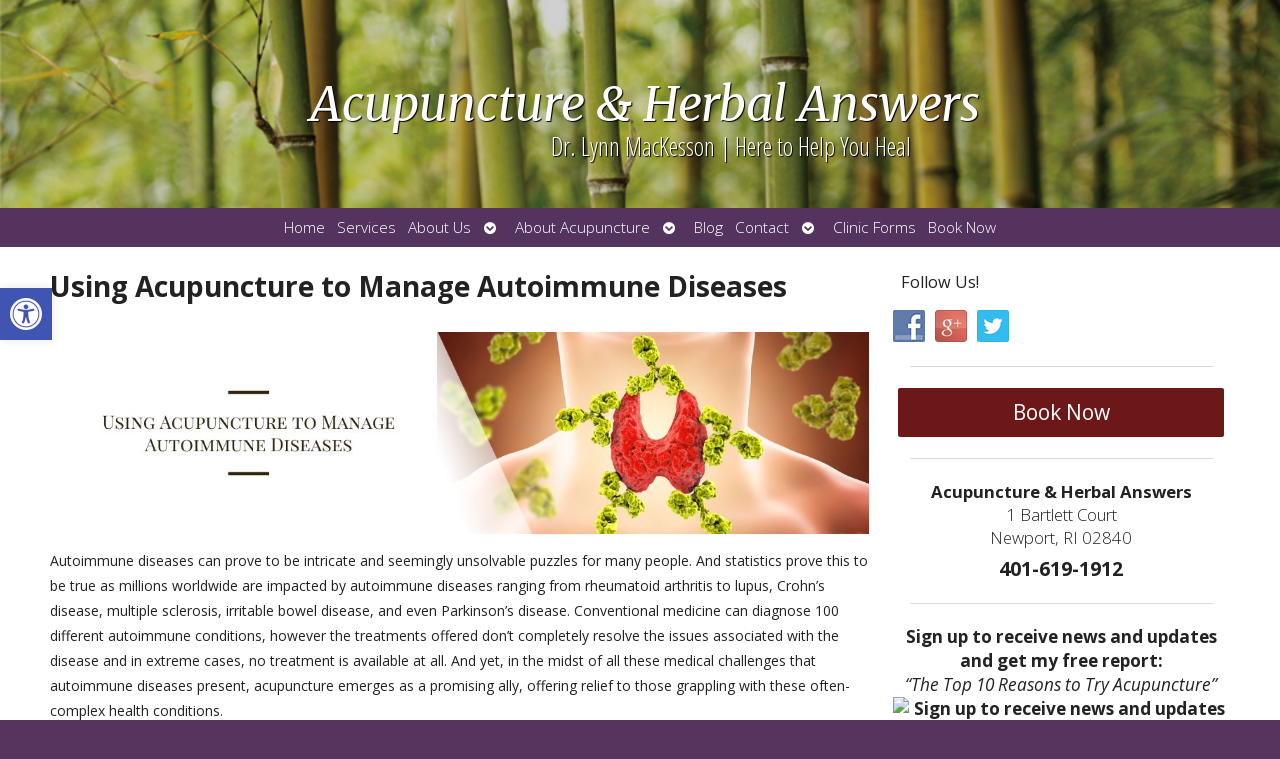

--- FILE ---
content_type: text/css
request_url: https://www.acupuncturenewport.com/wp-content/APW-Customization/custom-style.css?ver=6.8.3
body_size: 359
content:
/* CUSTOM STYLES FOR CLIENT'S SITE */

/* BACKGROUND */
body {
	background:none;
	background-color: #56345e;
	background-image: url(headers/lined_bg.png);
	background-repeat:repeat;
}

/* MAIN COLUMN BACKGROUND */
#wrapper{
	background:none;
	background-color:#fff;
}

/* LINK COLOR */
a:link, a:visited {
	color:#56345e;
}
a:hover, a:active {
	color: #06C;
}

/* SIDE COLUMN BACKGROUND */
#sidebar {
	background-color: #fff;
}
/* SIDEBAR DIVIDER COLOR */

.divider {
	border-bottom: #888;
}

/* MAIN BANNER IMAGE */
#branding {
	background-image:url(headers/bamboo.jpg);
	height:200px;
}

/* DARK/BOLD COLOR FOR MENU & BUTTONS */
#footbutton a,
.edit-link a,
#nav,
#search,
ul.menu>li>a,
ul.sub-menu,
.widget_ns_mailchimp,
.seasonal-tabs a.current,
.navigation p a,
.page-link a,
.WWT_tabs li a.current,
#apwFlashy,
#QandA h2.current,
.navi a.active {
	background-color: #56345e;
	color: #fff ;
}

/* BUTTON HOVER COLOR */
#footbutton a:hover,
.edit-link a:hover,
.seasonal-tabs a:hover,
.navigation p a:hover,
.page-link a:hover,
.WWT_tabs li a:hover,
.navi a:hover {
	background-color: #06C;
	color: #fff;
}

/* CALL-TO-ACTION WIDGET BG COLOR */
#apwContact a {
	background-color: #C30;
}
/* CALL-TO-ACTION WIDGET TEXT COLOR */
#apwFlashy a, #apwContact a {
	color:#fff;
}
/* CALL-TO-ACTION WIDGET HOVER COLOR */
#apwContact a:hover, #apwContact a:active {
	background-color: #F90;
}
#search {
	top: 0px;
}
